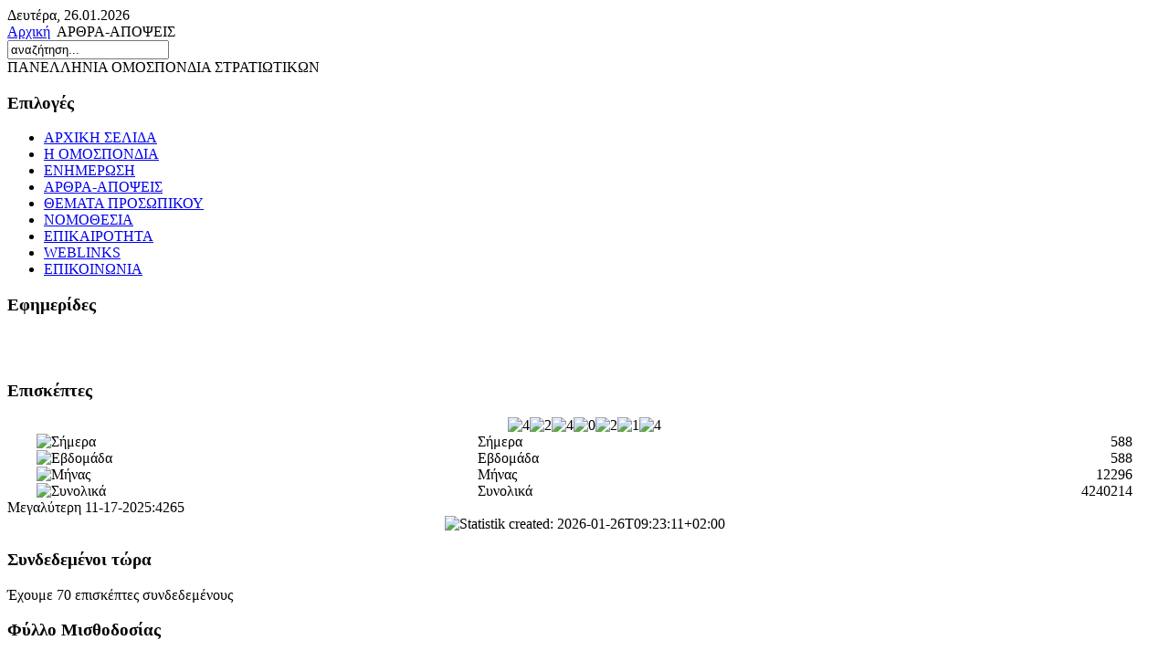

--- FILE ---
content_type: text/html; charset=utf-8
request_url: https://hellasmil.gr/index.php?option=com_content&view=category&layout=blog&id=36&Itemid=66&limitstart=14
body_size: 9255
content:
<!DOCTYPE html PUBLIC "-//W3C//DTD XHTML 1.0 Transitional//EN" "http://www.w3.org/TR/xhtml1/DTD/xhtml1-transitional.dtd">
<html xmlns="http://www.w3.org/1999/xhtml" xml:lang="el-gr" lang="el-gr" >

<head>

  <meta http-equiv="content-type" content="text/html; charset=utf-8" />
  <meta name="robots" content="index, follow" />
  <meta name="keywords" content="ΠΑΝΕΛΛΗΝΙΑ ΟΜΟΣΠΟΝΔΙΑ ΣΤΡΑΤΙΩΤΙΚΩΝ" />
  <meta name="description" content="Καλώς ήλθατε στην σελίδα της Πανελλήνιας Ομοσπονδίας Στρατιωτικών" />
  <meta name="generator" content="Joomla! 1.5 - Open Source Content Management" />
  <title>Αρθρα - Απόψεις</title>
  <link href="/index.php?option=com_content&amp;view=category&amp;layout=blog&amp;id=36&amp;Itemid=66&amp;format=feed&amp;type=rss" rel="alternate" type="application/rss+xml" title="RSS 2.0" />
  <link href="/index.php?option=com_content&amp;view=category&amp;layout=blog&amp;id=36&amp;Itemid=66&amp;format=feed&amp;type=atom" rel="alternate" type="application/atom+xml" title="Atom 1.0" />
  <link href="/favicon.ico" rel="shortcut icon" type="image/x-icon" />
  <link rel="stylesheet" href="/modules/mod_vvisit_counter/mvc.css" type="text/css" />
  <script type="text/javascript" src="/media/system/js/mootools.js"></script>
  <script type="text/javascript" src="/media/system/js/caption.js"></script>


<meta http-equiv="Content-Type" content="text/html; _ISO" />

<link href="/templates/sunshine/css/template.css" rel="stylesheet" type="text/css" />
<link href="/templates/sunshine/css/blue.css" rel="stylesheet" type="text/css" />

<link rel="shortcut icon" href="/images/favicon.ico" />


<!--[if lte IE 6]>
<style type="text/css">
#content {width: 99%;}
.user_bg {width: 99%;}
</style>
<![endif]-->

<!--
author: Fio
web: http://www.vonfio.de
copyright: Creative Commons Attribution-Share Alike 3.0 Unported License
-->
</head>

<body>
    <div id="left_border">
        <div id="right_border">
            <div id="bottom">
                <div id="bottom_right"> 
                    <div id="bottom_left">
                    	<div id="container">
                            <div id="header">
                                <div id="date">Δευτέρα, 26.01.2026</div>
                                <div id="pathway"><span class="breadcrumbs pathway">
<a href="https://hellasmil.gr/" class="pathway">Αρχική</a> <img src="/images/M_images/arrow.png" alt=""  /> ΑΡΘΡΑ-ΑΠΟΨΕΙΣ</span>
</div>
                                                                <div id="search_out">
                                	<div id="search">		<div class="moduletable">
					<form action="index.php" method="post">
	<div class="search">
		<input name="searchword" id="mod_search_searchword" maxlength="20" alt="Αναζήτηση" class="inputbox" type="text" size="20" value="αναζήτηση..."  onblur="if(this.value=='') this.value='αναζήτηση...';" onfocus="if(this.value=='αναζήτηση...') this.value='';" />	</div>
	<input type="hidden" name="task"   value="search" />
	<input type="hidden" name="option" value="com_search" />
	<input type="hidden" name="Itemid" value="66" />
</form>		</div>
	</div>
                                </div>
							                              </div>
                            <div id="banner_out">
                                <div id="banner_in">
									                                    <div class="sitetitle">ΠΑΝΕΛΛΗΝΙΑ ΟΜΟΣΠΟΝΔΙΑ ΣΤΡΑΤΙΩΤΙΚΩΝ</div>
                                </div>           
                            </div>
                            <div id="topmenu_out">
                                <div id="topmenu_left">
                                    <div id="topmenu_right">
                                    	<div id="topmenu"></div>    
                                    </div>
                                </div>
                            </div>
                            <div id="maincontent">
								                                	<div id="left_out">		<div class="module_menu">
			<div>
				<div>
					<div>
													<h3>Επιλογές</h3>
											<ul class="menu"><li class="item1"><a href="https://hellasmil.gr/"><span>ΑΡΧΙΚΗ ΣΕΛΙΔΑ</span></a></li><li class="parent item27"><a href="/index.php?option=com_content&amp;view=category&amp;id=34&amp;Itemid=27"><span>Η ΟΜΟΣΠΟΝΔΙΑ</span></a></li><li class="parent item2"><a href="/index.php?option=com_content&amp;view=section&amp;layout=blog&amp;id=4&amp;Itemid=2"><span>ΕΝΗΜΕΡΩΣΗ</span></a></li><li id="current" class="active item66"><a href="/index.php?option=com_content&amp;view=category&amp;layout=blog&amp;id=36&amp;Itemid=66"><span>ΑΡΘΡΑ-ΑΠΟΨΕΙΣ</span></a></li><li class="item64"><a href="/index.php?option=com_content&amp;view=category&amp;layout=blog&amp;id=38&amp;Itemid=64"><span>ΘΕΜΑΤΑ ΠΡΟΣΩΠΙΚΟΥ</span></a></li><li class="parent item65"><a href="/index.php?option=com_content&amp;view=category&amp;layout=blog&amp;id=37&amp;Itemid=65"><span>ΝΟΜΟΘΕΣΙΑ</span></a></li><li class="parent item77"><a href="/index.php?option=com_content&amp;view=section&amp;layout=blog&amp;id=9&amp;Itemid=77"><span>ΕΠΙΚΑΙΡΟΤΗΤΑ</span></a></li><li class="item41"><a href="/index.php?option=com_weblinks&amp;view=categories&amp;Itemid=41"><span>WEBLINKS</span></a></li><li class="item69"><a href="/index.php?option=com_contact&amp;view=contact&amp;id=1&amp;Itemid=69"><span>ΕΠΙΚΟΙΝΩΝΙΑ</span></a></li></ul>					</div>
				</div>
			</div>
		</div>
			<div class="module">
			<div>
				<div>
					<div>
													<h3>Εφημερίδες</h3>
											<p>&nbsp;</p>
<p style="text-align: center;"><a href="http://www.in.gr/protoselida/"><img src="/images/stories/news.jpg" alt="" width="151" height="151" border="0" /></a></p>					</div>
				</div>
			</div>
		</div>
			<div class="module">
			<div>
				<div>
					<div>
													<h3>Επισκέπτες</h3>
											<div class="mvc_main"><div style="text-align: center;" class="mvc_digitCounter"><img class="mvc_digitCounterImg" src="/modules/mod_vvisit_counter/images/blue/4.gif" alt="4" title="4"/><img class="mvc_digitCounterImg" src="/modules/mod_vvisit_counter/images/blue/2.gif" alt="2" title="2"/><img class="mvc_digitCounterImg" src="/modules/mod_vvisit_counter/images/blue/4.gif" alt="4" title="4"/><img class="mvc_digitCounterImg" src="/modules/mod_vvisit_counter/images/blue/0.gif" alt="0" title="0"/><img class="mvc_digitCounterImg" src="/modules/mod_vvisit_counter/images/blue/2.gif" alt="2" title="2"/><img class="mvc_digitCounterImg" src="/modules/mod_vvisit_counter/images/blue/1.gif" alt="1" title="1"/><img class="mvc_digitCounterImg" src="/modules/mod_vvisit_counter/images/blue/4.gif" alt="4" title="4"/></div><div style="text-align: center;" class="mvc_people"><table align="center" cellpadding="0" cellspacing="0" style="width: 95%;" class="mvc_peopleTable"><tbody><tr align="left" title="01-26-2026"><td><img class="mvc_peopleImg" src="/modules/mod_vvisit_counter/images/tbl/calendar/vtoday.gif" alt="Σήμερα" title="Σήμερα"/></td><td>Σήμερα</td><td align="right">588</td></tr><tr align="left" title="01-26-2026 - 02-01-2026"><td><img class="mvc_peopleImg" src="/modules/mod_vvisit_counter/images/tbl/calendar/vweek.gif" alt="Εβδομάδα" title="Εβδομάδα"/></td><td>Εβδομάδα</td><td align="right">588</td></tr><tr align="left" title="01-01-2026 - 01-31-2026"><td><img class="mvc_peopleImg" src="/modules/mod_vvisit_counter/images/tbl/calendar/vmonth.gif" alt="Μήνας" title="Μήνας"/></td><td>Μήνας</td><td align="right">12296</td></tr><tr align="left" title=""><td><img class="mvc_peopleImg" src="/modules/mod_vvisit_counter/images/tbl/calendar/vall.gif" alt="Συνολικά" title="Συνολικά"/></td><td>Συνολικά</td><td align="right">4240214</td></tr></tbody></table></div><div class="mvc_max_user_day"><span class="title">Μεγαλύτερη</span><span class="trenner"></span><span class="value"> 11-17-2025:4265</span></div><div style="text-align: center;" class="mvc_stat"><img class="mvc_statImg" alt="Statistik created: 2026-01-26T09:23:11+02:00" title="Statistik created: 2026-01-26T09:23:11+02:00" src="/tmp/imagemvc.png"/></div></div><!-- Mod_VVisit_Counter :  http://www.mmajunke.de/ -->					</div>
				</div>
			</div>
		</div>
	</div>
                                                                                                	<div id="right_out">		<div class="module">
			<div>
				<div>
					<div>
													<h3>Συνδεδεμένοι τώρα</h3>
											 Έχουμε&nbsp;70 επισκέπτες&nbsp;συνδεδεμένους					</div>
				</div>
			</div>
		</div>
			<div class="module">
			<div>
				<div>
					<div>
													<h3>Φύλλο Μισθοδοσίας</h3>
											<p><a href="https://bebeosis.army.gr/index.php?action=en_energeia">Ηλεκτρονική Πύλη Διαδικτυακών Υπηρεσιών του Γενικού Επιτελείου Στρατού για το εν ενεργεία προσωπικό</a></p>					</div>
				</div>
			</div>
		</div>
			<div class="module">
			<div>
				<div>
					<div>
													<h3>ΜΤΣ-ΕΚΟΕΜΣ</h3>
											<p><a href="https://bebeosis.army.gr/index.php?action=en_apostrateia">Ηλεκτρονική Πύλη Διαδικτυακών Υπηρεσιών του Γενικού Επιτελείου Στρατού</a></p>					</div>
				</div>
			</div>
		</div>
			<div class="module">
			<div>
				<div>
					<div>
													<h3>Μηνιαίο Σύνταξης</h3>
											<p><a href="https://apps.ika.gr/eAccess/login.xhtml">Είσοδος στην υπηρεσία.</a></p>					</div>
				</div>
			</div>
		</div>
			<div class="module">
			<div>
				<div>
					<div>
													<h3>Βεβαίωση ΜΤΣ</h3>
											<p><a href="https://www.idika.org.gr/FORB_TEADY/Default.aspx">ΦΟΡΟΛΟΓΙΚΕΣ ΒΕΒΑΙΩΣΕΙΣ ΣΥΝΤΑΞΙΟΥΧΩΝ</a></p>					</div>
				</div>
			</div>
		</div>
			<div class="module">
			<div>
				<div>
					<div>
													<h3>Φαρμακεία</h3>
											<p><a href="http://www.fsa.gr/duties.asp">Εφημερεύοντα Φαρμακεία</a></p>					</div>
				</div>
			</div>
		</div>
			<div class="module">
			<div>
				<div>
					<div>
													<h3>Εορτολόγιο</h3>
											<script language="javascript" src="https://www.actus.gr/export_code/eortologio_utf.php?fnt_clr=darkblue&tbl_wdth=170&tbl_brdrclr=darkgreen&tbl_brd=2&td_bgclr=white&tbl_cellpading=3&tbl_cellspacing=0&tbl_font=Verdana&tbl_font_size=11&tbl_title_font_size=12&tbl_title_bgcolor=gold&tbl_title_font_color=darkblue&morfi=1&what_day=1"></script>					</div>
				</div>
			</div>
		</div>
			<div class="module">
			<div>
				<div>
					<div>
													<h3>Καιρός</h3>
											<a href="https://www.accuweather.com/el/gr/athens/182536/weather-forecast/182536" class="aw-widget-legal">
</a><div id="awcc1527315177714" class="aw-widget-current"  data-locationkey="" data-unit="c" data-language="el" data-useip="true" data-uid="awcc1527315177714"></div><script type="text/javascript" src="https://oap.accuweather.com/launch.js"></script>					</div>
				</div>
			</div>
		</div>
	</div>
                                                                <div id="content_outmiddle">
									                                    <div id="content">
                                        <div id="content_border_right">
                                            <div id="content_border_left">
                                                <div id="content_bottom_right">
                                                	<div id="content_bottom_left"><div class="componentheading">
	Αρθρα - Απόψεις</div>
<table class="blog" cellpadding="0" cellspacing="0">
<tr>
	<td valign="top">
					<div>
		
<table class="contentpaneopen">
<tr>
		<td class="contentheading" width="100%">
					Το Αξιακό Καταπίστευμα του 1940			</td>
	
		<td align="right" width="100%" class="buttonheading">
	<a href="/index.php?view=article&amp;catid=36%3Aarthra-apopseis&amp;id=262%3A-1940&amp;format=pdf&amp;option=com_content&amp;Itemid=66" title="PDF" onclick="window.open(this.href,'win2','status=no,toolbar=no,scrollbars=yes,titlebar=no,menubar=no,resizable=yes,width=640,height=480,directories=no,location=no'); return false;" rel="nofollow"><img src="/images/M_images/pdf_button.png" alt="PDF"  /></a>	</td>
	
		<td align="right" width="100%" class="buttonheading">
	<a href="/index.php?view=article&amp;catid=36%3Aarthra-apopseis&amp;id=262%3A-1940&amp;tmpl=component&amp;print=1&amp;layout=default&amp;page=&amp;option=com_content&amp;Itemid=66" title="Εκτύπωση" onclick="window.open(this.href,'win2','status=no,toolbar=no,scrollbars=yes,titlebar=no,menubar=no,resizable=yes,width=640,height=480,directories=no,location=no'); return false;" rel="nofollow"><img src="/images/M_images/printButton.png" alt="Εκτύπωση"  /></a>	</td>
	
		<td align="right" width="100%" class="buttonheading">
	<a href="/index.php?option=com_mailto&amp;tmpl=component&amp;link=d878f1ba55670ba50fd7fb939909f92263613211" title="E-mail" onclick="window.open(this.href,'win2','width=400,height=350,menubar=yes,resizable=yes'); return false;"><img src="/images/M_images/emailButton.png" alt="E-mail"  /></a>	</td>
		   </tr>
</table>
<table class="contentpaneopen">


<tr>
	<td valign="top" colspan="2" class="createdate">
		Σάββατο, 03 Νοέμβριος 2012 02:10	</td>
</tr>


<tr>
<td valign="top" colspan="2">
<p><span style="font-size: 10pt;">Γράφει ο </span></p>
<p><span style="font-size: 10pt;">Αντγος εα Δημήτριος&nbsp; Μπάκας&nbsp;</span></p>
<p><span style="font-size: 10pt;">Επίτιμος Διοικητής ΣΔΑ</span></p>
<p>&nbsp;</p>
<p><i>&nbsp;<span style="font-size: 12pt;">"Ναι! δεν αξίζει ο κόσμος χωρίς την ομορφιά, </span></i></p>
<p><span style="font-size: 12pt;"><i>&nbsp;&nbsp;&nbsp; &nbsp;χωρίς την λεβεντιά και δίχως την αρετή.&nbsp; »(Κ. Παλαμάς)</i></span></p>
<p><span style="font-size: 12pt;"><i>&nbsp;</i></span></p>
<p><b></td>
</tr>

<tr>
	<td colspan="2"  class="modifydate">
		Τελευταία Ενημέρωση στις Σάββατο, 03 Νοέμβριος 2012 02:14	</td>
</tr>

<tr>
	<td  colspan="2">
		<a href="/index.php?option=com_content&amp;view=article&amp;id=262:-1940&amp;catid=36:arthra-apopseis&amp;Itemid=66" class="readon">
			Περισσότερα...</a>
	</td>
</tr>

</table>
<span class="article_separator">&nbsp;</span>
		</div>
		</td>
</tr>

<tr>
	<td valign="top">
		<table width="100%"  cellpadding="0" cellspacing="0">
		<tr>
							<td valign="top" width="100%" class="article_column">
					
<table class="contentpaneopen">
<tr>
		<td class="contentheading" width="100%">
					Απόψεις-παρέμβαση περί ΕΚΟΕΜΣ			</td>
	
		<td align="right" width="100%" class="buttonheading">
	<a href="/index.php?view=article&amp;catid=36%3Aarthra-apopseis&amp;id=223%3A2012-03-13-22-17-27&amp;format=pdf&amp;option=com_content&amp;Itemid=66" title="PDF" onclick="window.open(this.href,'win2','status=no,toolbar=no,scrollbars=yes,titlebar=no,menubar=no,resizable=yes,width=640,height=480,directories=no,location=no'); return false;" rel="nofollow"><img src="/images/M_images/pdf_button.png" alt="PDF"  /></a>	</td>
	
		<td align="right" width="100%" class="buttonheading">
	<a href="/index.php?view=article&amp;catid=36%3Aarthra-apopseis&amp;id=223%3A2012-03-13-22-17-27&amp;tmpl=component&amp;print=1&amp;layout=default&amp;page=&amp;option=com_content&amp;Itemid=66" title="Εκτύπωση" onclick="window.open(this.href,'win2','status=no,toolbar=no,scrollbars=yes,titlebar=no,menubar=no,resizable=yes,width=640,height=480,directories=no,location=no'); return false;" rel="nofollow"><img src="/images/M_images/printButton.png" alt="Εκτύπωση"  /></a>	</td>
	
		<td align="right" width="100%" class="buttonheading">
	<a href="/index.php?option=com_mailto&amp;tmpl=component&amp;link=e6a9790e17ff46f44f467a6047a02da61e339550" title="E-mail" onclick="window.open(this.href,'win2','width=400,height=350,menubar=yes,resizable=yes'); return false;"><img src="/images/M_images/emailButton.png" alt="E-mail"  /></a>	</td>
		   </tr>
</table>
<table class="contentpaneopen">


<tr>
	<td valign="top" colspan="2" class="createdate">
		Τετάρτη, 14 Μάρτιος 2012 00:17	</td>
</tr>


<tr>
<td valign="top" colspan="2">
<p><span style="font-size: 10pt;">Γράφει ο</span></p>
<p><span style="font-size: 10pt;">Αντγος εα Αθαν. Καρακώστας</span></p>
<p><span style="font-size: 10pt;">Μέλος&nbsp; ΔΕ/ΕΚΟΕΜΣ</span></p>
<p><span style="font-size: 10pt;">τ. Αντιπρόεδρος ΕΑΑΣ</span></p>
<p>&nbsp;<span style="font-size: 12pt;"> Για να δείτε την επιστολή <a href="/images/stories/ΕΠΙΣΤΟΛΗ%20ΑΓΕΕΘΑ-ΑΓΕΣ-ΕΑΑΣ%20ΓΙΑ%20ΕΚΟΕΜΣ%203-12.pdf"><strong>πατήστε εδώ</strong></a>.&nbsp;&nbsp;&nbsp;&nbsp;&nbsp;&nbsp; Για να δείτε την παρέμβαση <a href="/images/stories/ΠΑΡΕΜΒΑΣΗ%20Η%20ΑΛΗΘΕΙΑ%20ΓΙΑ%20ΕΚΟΕΜΣ%203-12.pdf"><strong>πατήστε εδώ</strong></a>.</span></p></td>
</tr>

<tr>
	<td colspan="2"  class="modifydate">
		Τελευταία Ενημέρωση στις Τετάρτη, 14 Μάρτιος 2012 00:23	</td>
</tr>


</table>
<span class="article_separator">&nbsp;</span>

<table class="contentpaneopen">
<tr>
		<td class="contentheading" width="100%">
					Αλήθειες με απλά μαθηματικά			</td>
	
		<td align="right" width="100%" class="buttonheading">
	<a href="/index.php?view=article&amp;catid=36%3Aarthra-apopseis&amp;id=213%3A2012-02-06-15-26-11&amp;format=pdf&amp;option=com_content&amp;Itemid=66" title="PDF" onclick="window.open(this.href,'win2','status=no,toolbar=no,scrollbars=yes,titlebar=no,menubar=no,resizable=yes,width=640,height=480,directories=no,location=no'); return false;" rel="nofollow"><img src="/images/M_images/pdf_button.png" alt="PDF"  /></a>	</td>
	
		<td align="right" width="100%" class="buttonheading">
	<a href="/index.php?view=article&amp;catid=36%3Aarthra-apopseis&amp;id=213%3A2012-02-06-15-26-11&amp;tmpl=component&amp;print=1&amp;layout=default&amp;page=&amp;option=com_content&amp;Itemid=66" title="Εκτύπωση" onclick="window.open(this.href,'win2','status=no,toolbar=no,scrollbars=yes,titlebar=no,menubar=no,resizable=yes,width=640,height=480,directories=no,location=no'); return false;" rel="nofollow"><img src="/images/M_images/printButton.png" alt="Εκτύπωση"  /></a>	</td>
	
		<td align="right" width="100%" class="buttonheading">
	<a href="/index.php?option=com_mailto&amp;tmpl=component&amp;link=847fd3a76330733e92f3ca669c171510930cfdc3" title="E-mail" onclick="window.open(this.href,'win2','width=400,height=350,menubar=yes,resizable=yes'); return false;"><img src="/images/M_images/emailButton.png" alt="E-mail"  /></a>	</td>
		   </tr>
</table>
<table class="contentpaneopen">


<tr>
	<td valign="top" colspan="2" class="createdate">
		Δευτέρα, 06 Φεβρουάριος 2012 17:26	</td>
</tr>


<tr>
<td valign="top" colspan="2">
<p class="MsoNormal"><span style="font-size: 12pt;">Αγαπητοί συνάδελφοι</span></p>
<p class="MsoNormal"><span style="font-size: 12pt;">Είναι καιρός που κυκλοφορούν στο διαδίκτυο διάφορα κείμενα καθηγητών, οικονομολόγων, δημοσιογράφων, φορέων κλπ, για το πώς φθάσαμε στη σημερινή οικονομική κατάσταση της χώρας μας, καθώς και τα αίτια που </span></p>
<p class="MsoNormal"> </p>
<p><span style="font-size: 12pt;">την οδήγησαν εδώ. Δεν έχω τις γνώσεις για να κάνω οικονομικές αναλύσεις υψηλού τεχνοκρατικού επιπέδου, αλλά από μια διαφορετική πλευρά, θα παραθέσω μερικά στοιχεία για σύγκριση και τα συμπεράσματα είναι δικά σας.</span></p>
<p class="MsoNormal"> </p>
<table border="0" cellspacing="0" cellpadding="0">
<tbody>
<tr>
<td valign="top" width="36">
<p class="MsoNormal"><span style="font-size: 12pt;"><strong>α/α</strong></span></p>
</td>
<td valign="top" width="164">
<p class="MsoNormal"><span style="font-size: 12pt;"><strong>Συγκριτικά Στοιχεία</strong></span></p>
</td>
<td valign="top" width="132">
<p class="MsoNormal"><span style="font-size: 12pt;"><strong>Ελλάδα</strong></span></p>
</td>
<td valign="top" width="120">
<p class="MsoNormal"><span style="font-size: 12pt;"><strong>Τουρκία</strong></span></p>
</td>
<td valign="top" width="96">
<p class="MsoNormal"><span style="font-size: 12pt;"><strong>Αναλογία</strong></span></p>
</td>
<td valign="top" width="21"><span style="font-size: 12pt;"> </span></td>
</tr>
<tr>
<td valign="top" width="36">
<p class="MsoNormal"><span style="font-size: 12pt;">1</span></p>
</td>
<td valign="top" width="164">
<p class="MsoNormal"><span style="font-size: 12pt;">Πληθυσμός</span></p>
</td>
<td valign="top" width="132">
<p class="MsoNormal"><span style="font-size: 12pt;">10.787.690</span></p>
</td>
<td valign="top" width="120">
<p class="MsoNormal"><span style="font-size: 12pt;">74.724.269</span></p>
</td>
<td valign="top" width="96">
<p class="MsoNormal"><span style="font-size: 12pt;">1 <strong>:</strong> 6,9</span></p>
</td>
<td valign="top" width="21"><span style="font-size: 12pt;"> </span></td>
</tr>
<tr>
<td valign="top" width="36">
<p class="MsoNormal"><span style="font-size: 12pt;">2</span></p>
</td>
<td valign="top" width="164">
<p class="MsoNormal"><span style="font-size: 12pt;">Έκταση</span></p>
</td>
<td valign="top" width="132">
<p class="MsoNormal"><span style="font-size: 12pt;">131.957 τετ.χλ</span></p>
</td>
<td valign="top" width="120">
<p class="MsoNormal"><span style="font-size: 12pt;">783.562 τετ.χλ</span></p>
</td>
<td valign="top" width="96">
<p class="MsoNormal"><span style="font-size: 12pt;">1 <strong>:</strong> 5,9</span></p>
</td>
<td valign="top" width="21"><span style="font-size: 12pt;"> </span></td>
</tr>
<tr>
<td valign="top" width="36">
<p class="MsoNormal"><span style="font-size: 12pt;">3</span></p>
</td>
<td valign="top" width="164">
<p class="MsoNormal"><span style="font-size: 12pt;">Οικονομία</span></p>
</td>
<td valign="top" width="132">
<p class="MsoNormal"><span style="font-size: 12pt;">Απροσδιόριστη</span></p>
</td>
<td valign="top" width="120">
<p class="MsoNormal"><span style="font-size: 12pt;">16<sup>η</sup> θέση</span></p>
</td>
<td valign="top" width="96"><span style="font-size: 12pt;"> </span></td>
<td valign="top" width="21"><span style="font-size: 12pt;"> </span></td>
</tr>
<tr>
<td valign="top" width="36">
<p class="MsoNormal"><span style="font-size: 12pt;">4</span></p>
</td>
<td valign="top" width="164">
<p class="MsoNormal"><span style="font-size: 12pt;">Αριθμός Βουλευτών</span></p>
</td>
<td valign="top" width="132">
<p class="MsoNormal"><span style="font-size: 12pt;">300</span></p>
</td>
<td valign="top" width="120">
<p class="MsoNormal"><span style="font-size: 12pt;">550</span></p>
</td>
<td valign="top" width="96">
<p class="MsoNormal"><span style="font-size: 12pt;">1 <strong>:</strong> 1,8</span></p>
</td>
<td valign="top" width="21"><span style="font-size: 12pt;"> </span></td>
</tr>
<tr>
<td valign="top" width="36">
<p class="MsoNormal"><span style="font-size: 12pt;">5</span></p>
</td>
<td valign="top" width="164">
<p class="MsoNormal"><span style="font-size: 12pt;">Αποδοχές Προέδρου Δημοκρατίας ετήσιες</span></p>
</td>
<td valign="top" width="132">
<p class="MsoNormal"><span style="font-size: 12pt;">360.000 ευρώ</span></p>
</td>
<td valign="top" width="120">
<p class="MsoNormal"><span style="font-size: 12pt;">174.025 ευρώ</span></p>
</td>
<td valign="top" width="96">
<p class="MsoNormal"><span style="font-size: 12pt;">2 <strong>:</strong> 1</span></p>
</td>
<td valign="top" width="21"><span style="font-size: 12pt;"> </span></td>
</tr>
<tr>
<td valign="top" width="36">
<p class="MsoNormal"><span style="font-size: 12pt;">6</span></p>
</td>
<td valign="top" width="164">
<p class="MsoNormal"><span style="font-size: 12pt;">Αποδοχές Πρωθυπουργού ετήσιες</span></p>
</td>
<td valign="top" width="132">
<p class="MsoNormal"><span style="font-size: 12pt;">113.000 ευρώ</span></p>
</td>
<td valign="top" width="120">
<p class="MsoNormal"><span style="font-size: 12pt;">62.337 ευρώ</span></p>
</td>
<td valign="top" width="96">
<p class="MsoNormal"><span style="font-size: 12pt;">1,8 <strong>:</strong> 1</span></p>
</td>
<td valign="top" width="21"><span style="font-size: 12pt;"> </span></td>
</tr>
<tr>
<td valign="top" width="36">
<p class="MsoNormal"><span style="font-size: 12pt;">7</span></p>
</td>
<td valign="top" width="164">
<p class="MsoNormal"><span style="font-size: 12pt;">Αποδοχές Υπουργών ετήσιες</span></p>
</td>
<td valign="top" width="132">
<p class="MsoNormal"><span style="font-size: 12pt;">100.000</span></p>
</td>
<td valign="top" width="120">
<p class="MsoNormal"><span style="font-size: 12pt;">57.500 ευρώ</span></p>
</td>
<td valign="top" width="96">
<p class="MsoNormal"><span style="font-size: 12pt;">1,7 <strong>:</strong> 1</span></p>
</td>
<td valign="top" width="21"><span style="font-size: 12pt;"> </span></td>
</tr>
<tr>
<td valign="top" width="36">
<p class="MsoNormal"><span style="font-size: 12pt;">8</span></p>
</td>
<td valign="top" width="164">
<p class="MsoNormal"><span style="font-size: 12pt;">Αποδοχές Λοχαγού μηνιαίες</span></p>
</td>
<td valign="top" width="132">
<p class="MsoNormal"><span style="font-size: 12pt;">1.115 ευρώ</span></p>
</td>
<td valign="top" width="120">
<p class="MsoNormal"><span style="font-size: 12pt;">1.298 ευρώ</span></p>
</td>
<td valign="top" width="96">
<p class="MsoNormal"><span style="font-size: 12pt;">1 <strong>: </strong>1,16</span></p>
</td>
<td valign="top" width="21"><span style="font-size: 12pt;"> </span></td>
</tr>
<tr>
<td valign="top" width="36"><span style="font-size: 12pt;"> </span></td>
<td valign="top" width="164"><span style="font-size: 12pt;"> </span></td>
<td valign="top" width="132"><span style="font-size: 12pt;"> </span></td>
<td valign="top" width="120"><span style="font-size: 12pt;"> </span></td>
<td valign="top" width="96"><span style="font-size: 12pt;"> </span></td>
<td valign="top" width="21"><span style="font-size: 12pt;"> </span></td>
</tr>
</tbody>
</table>
<p class="MsoNormal"> </p>
<p class="MsoNormal"><span style="font-size: 12pt;">Μελετώντας τα παραπάνω στοιχεία βλέπουμε:</span></p>
<p class="MsoNormal"> </p>
<ul>
<li class="MsoNormal"><span style="font-size: 12pt;">Η Τουρκία είναι σχεδόν 7πλάσια της Ελλάδος σε πληθυσμό και εξαπλάσια σε έκταση.</span></li>
<li class="MsoNormal"><span style="font-size: 12pt;">Κατέχει την 16<sup>η</sup>θέση αναπτυσσόμενης οικονομίας στον κόσμο.</span></li>
<li class="MsoNormal"><span style="font-size: 12pt;">Οι αποδοχές του Προέδρου της Δημοκρατίας της Ελλάδος είναι διπλάσιες του Τούρκου ομολόγου του.</span></li>
<li class="MsoNormal"><span style="font-size: 12pt;">Οι αποδοχές του Έλληνα πρωθυπουργού σχεδόν διπλάσιες του Τούρκου ομολόγου του, καθώς και των Υπουργών.</span></li>
<li class="MsoNormal"><span style="font-size: 12pt;">Αν το πούμε διαφορετικά, μπορούμε να πούμε ότι ο Τούρκος πρωθυπουργός λαμβάνει περίπου το ήμισυ των αποδοχών ενός Έλληνα Υπουργού…!!!</span></li>
</ul>
<p><span style="font-size: 12pt;"> </span></p>
<p class="MsoNormal"><span style="font-size: 12pt;">Πέραν των παραπάνω που είναι ενδεικτικά, υπάρχουν και τα εξής:</span></p>
<ul>
<li class="MsoNormal"><span style="font-size: 12pt;">Οι τέως πρόεδροι της Ελληνικής Δημοκρατίας λαμβάνουν ισόβια μηνιαία αποζημίωση, που σε ετήσια βάση, ανέρχεται στο ποσό των 132.000 ευρώ.</span></li>
<li class="MsoNormal"><span style="font-size: 12pt;">Ο Γενικός Δντής της Βουλής των Ελλήνων με 28,5 έτη υπηρεσίας, λαμβάνει σύνταξη 5169 ευρώ, όταν του προέδρου του Αρείου Πάγου, του Συμβουλίου Επικρατείας και του Ελεγκτικού Συνεδρίου με 28,5 έτη είναι 4785 ευρώ και με 35 έτη 5906 ευρώ.</span></li>
<li class="MsoNormal"><span style="font-size: 12pt;">Οι υπάλληλοι της Βουλής κατά την αποχώρησή τους, λαμβάνουν εφάπαξ 250.000 ευρώ.</span></li>
<li class="MsoNormal"><span style="font-size: 12pt;">Ο Α/ΓΕΕΘΑ με 35 έτη υπηρεσία λαμβάνει σύνταξη 3619 ευρώ.</span></li>
<li class="MsoNormal"><span style="font-size: 12pt;">Κάποιοι εκλεκτοί υπάλληλοι της Βουλής, Εφοριών, Τελωνείων και λοιπών «ευγενών» υπηρεσιών, έπαιρναν και συνεχίζουν να παίρνουν αποδοχές και συντάξεις διπλάσιες και τριπλάσιες, από τους λοιπούς κοινούς θνητούς…!!!</span></li>
</ul>
<p><span style="font-size: 12pt;"> </span></p>
<p class="MsoNormal"><span style="font-size: 12pt;">Και μετά λέμε ότι μας φταίει η τρόικα…</span></p>
<p class="MsoNormal"><span style="font-size: 12pt;">Γιατί όμως η τρόικα δεν πιέζει προς αυτή την κατεύθυνση, δηλαδή για τη μείωση του αριθμού των βουλευτών, τη μείωση των αποδοχών τους και την πλήρη εξίσωση των υπαλλήλων , ανάλογα με την κατηγορία εκπαιδεύσεως τους, ανεξαρτήτως υπηρεσίας που εργάζονται?</span></p>
<p class="MsoNormal"><span style="font-size: 12pt;">Σε ποιο άλλο κράτος του σύγχρονου κόσμου, οι βουλευτές παίρνουν διπλές συντάξεις? (μήπως έχουμε παγκόσμια πρωτοτυπία?)</span></p>
<p class="MsoNormal"><span style="font-size: 12pt;">Όλα αυτά είναι τυχαία ?</span></p>
<p class="MsoNormal"><span style="font-size: 12pt;">Σεβαστοί Στρατηγοί, αγαπητοί συνάδελφοι</span></p>
<p class="MsoNormal"><span style="font-size: 12pt;">Οι περισσότεροι από εμάς περάσαμε χρόνια στο χαράκωμα, στο αμπρί, στη σκηνή, στον παγωμένο χειμώνα, στη φοβερή ζέστη, στα βουνά και στα λαγκάδια, για 30 ή 35 ή και 40 χρόνια, αγωνιώντας κάθε μέρα ο καθένας από το μετερίζι του, για την εκτέλεση του καθήκοντος υπέρ της πατρίδος. Οι παλαιότεροι πολέμησαν στα βουνά της Αλβανίας, στο Γράμμο και το Βίτσι, βλέποντας το χάρο στα μάτια τους πρωί και βράδυ, χειμώνα – καλοκαίρι και πολλοί από τους νεότερους πολέμησαν στην Κύπρο ή έπεσαν κατά την εκτέλεση του καθήκοντος υπέρ πατρίδος, σε διάφορα επεισόδια.</span></p>
<p class="MsoNormal"><span style="font-size: 12pt;">Για όλες τις παραπάνω προσφερθείσες υπηρεσίες, η πατρίδα μας δικαίωσε με τις παχυλές συντάξεις μας, ήτοι:</span></p>
<p class="MsoNormal"><span style="font-size: 12pt;"><strong><em>Η σύνταξη του Στρατηγού, σύνταξη κλητήρα του Δημοσίου και των υπολοίπων οι συντάξεις τείνουν να γίνουν συνταξιούχων του ΟΓΑ.</em></strong></span></p>
<p class="MsoNormal"><span style="font-size: 12pt;"> </span></p>
<p class="MsoNormal"><span style="font-size: 12pt;"><em>Με τιμή προς όλους</em></span></p>
<p class="MsoNormal"><span style="font-size: 12pt;">Χαρ. Καραγκιοζούδης</span></p>
<p class="MsoNormal"> </p></td>
</tr>

<tr>
	<td colspan="2"  class="modifydate">
		Τελευταία Ενημέρωση στις Δευτέρα, 06 Φεβρουάριος 2012 17:54	</td>
</tr>


</table>
<span class="article_separator">&nbsp;</span>

<table class="contentpaneopen">
<tr>
		<td class="contentheading" width="100%">
					Τα σημαντικότερα σημεία της Απόφασης του Δικαστηρίου της Χάγης			</td>
	
		<td align="right" width="100%" class="buttonheading">
	<a href="/index.php?view=article&amp;catid=36%3Aarthra-apopseis&amp;id=202%3A2011-12-05-17-01-10&amp;format=pdf&amp;option=com_content&amp;Itemid=66" title="PDF" onclick="window.open(this.href,'win2','status=no,toolbar=no,scrollbars=yes,titlebar=no,menubar=no,resizable=yes,width=640,height=480,directories=no,location=no'); return false;" rel="nofollow"><img src="/images/M_images/pdf_button.png" alt="PDF"  /></a>	</td>
	
		<td align="right" width="100%" class="buttonheading">
	<a href="/index.php?view=article&amp;catid=36%3Aarthra-apopseis&amp;id=202%3A2011-12-05-17-01-10&amp;tmpl=component&amp;print=1&amp;layout=default&amp;page=&amp;option=com_content&amp;Itemid=66" title="Εκτύπωση" onclick="window.open(this.href,'win2','status=no,toolbar=no,scrollbars=yes,titlebar=no,menubar=no,resizable=yes,width=640,height=480,directories=no,location=no'); return false;" rel="nofollow"><img src="/images/M_images/printButton.png" alt="Εκτύπωση"  /></a>	</td>
	
		<td align="right" width="100%" class="buttonheading">
	<a href="/index.php?option=com_mailto&amp;tmpl=component&amp;link=aa44d4623243eca247d0dbf8121107ba496b194c" title="E-mail" onclick="window.open(this.href,'win2','width=400,height=350,menubar=yes,resizable=yes'); return false;"><img src="/images/M_images/emailButton.png" alt="E-mail"  /></a>	</td>
		   </tr>
</table>
<table class="contentpaneopen">


<tr>
	<td valign="top" colspan="2" class="createdate">
		Δευτέρα, 05 Δεκέμβριος 2011 19:01	</td>
</tr>


<tr>
<td valign="top" colspan="2">
<p>&nbsp;</p>
<p class="MsoNormal"><span style="font-size: 10pt;">Γράφει ο</span></p>
<p>&nbsp;<span style="font-size: 10pt;"><strong>Ηλίας Κουσκουβέλης</strong></span></p>
<p>&nbsp;<span style="font-size: 10pt;">Καθηγητής Διεθνών Σχέσεων- Δικηγόρος<strong></strong></span></p>
<p>&nbsp;&nbsp;</p>
<p><span style="font-size: 12pt;">Ανακοινώθηκε η απόφαση του Δικαστηρίου της Χάγης.&nbsp;Το Διεθνές Δικαστήριο, αφού<strong>&nbsp;απέρριψε την ένσταση αναρμοδιότητας που είχε υποβάλει η Ελλάδα,</strong>&nbsp;έκρινε ότι η χώρα μας παραβίασε το άρθρο 11.1 της </span></p>
</td>
</tr>

<tr>
	<td colspan="2"  class="modifydate">
		Τελευταία Ενημέρωση στις Πέμπτη, 08 Μάρτιος 2012 13:18	</td>
</tr>

<tr>
	<td  colspan="2">
		<a href="/index.php?option=com_content&amp;view=article&amp;id=202:2011-12-05-17-01-10&amp;catid=36:arthra-apopseis&amp;Itemid=66" class="readon">
			Περισσότερα...</a>
	</td>
</tr>

</table>
<span class="article_separator">&nbsp;</span>

<table class="contentpaneopen">
<tr>
		<td class="contentheading" width="100%">
					Πρόταση να πάνε απόστρατοι στη Βουλή, έκαναν ΝΔ και ΛΑΟΣ. Αντιδρά ο ΣΥΡΙΖΑ			</td>
	
		<td align="right" width="100%" class="buttonheading">
	<a href="/index.php?view=article&amp;catid=36%3Aarthra-apopseis&amp;id=178%3A2011-10-11-17-23-12&amp;format=pdf&amp;option=com_content&amp;Itemid=66" title="PDF" onclick="window.open(this.href,'win2','status=no,toolbar=no,scrollbars=yes,titlebar=no,menubar=no,resizable=yes,width=640,height=480,directories=no,location=no'); return false;" rel="nofollow"><img src="/images/M_images/pdf_button.png" alt="PDF"  /></a>	</td>
	
		<td align="right" width="100%" class="buttonheading">
	<a href="/index.php?view=article&amp;catid=36%3Aarthra-apopseis&amp;id=178%3A2011-10-11-17-23-12&amp;tmpl=component&amp;print=1&amp;layout=default&amp;page=&amp;option=com_content&amp;Itemid=66" title="Εκτύπωση" onclick="window.open(this.href,'win2','status=no,toolbar=no,scrollbars=yes,titlebar=no,menubar=no,resizable=yes,width=640,height=480,directories=no,location=no'); return false;" rel="nofollow"><img src="/images/M_images/printButton.png" alt="Εκτύπωση"  /></a>	</td>
	
		<td align="right" width="100%" class="buttonheading">
	<a href="/index.php?option=com_mailto&amp;tmpl=component&amp;link=234ba8b594cf83023ddbac025676530aa7870aad" title="E-mail" onclick="window.open(this.href,'win2','width=400,height=350,menubar=yes,resizable=yes'); return false;"><img src="/images/M_images/emailButton.png" alt="E-mail"  /></a>	</td>
		   </tr>
</table>
<table class="contentpaneopen">


<tr>
	<td valign="top" colspan="2" class="createdate">
		Τρίτη, 11 Οκτώβριος 2011 19:23	</td>
</tr>


<tr>
<td valign="top" colspan="2">
<p class="MsoNormal"><span style="font-size: 12pt;">Ν.Δ και ΛΑΟΣ πρότειναν να κληθεί η Ένωση Αποστράτων στη Βουλή προκειμένου οι εν αποστρατεία αξιωματικοί </span></p>
</td>
</tr>

<tr>
	<td colspan="2"  class="modifydate">
		Τελευταία Ενημέρωση στις Δευτέρα, 17 Οκτώβριος 2011 17:50	</td>
</tr>

<tr>
	<td  colspan="2">
		<a href="/index.php?option=com_content&amp;view=article&amp;id=178:2011-10-11-17-23-12&amp;catid=36:arthra-apopseis&amp;Itemid=66" class="readon">
			Περισσότερα...</a>
	</td>
</tr>

</table>
<span class="article_separator">&nbsp;</span>

<table class="contentpaneopen">
<tr>
		<td class="contentheading" width="100%">
					Περί Συνδικαλισμού στο Χώρο των Ενόπλων Δυνάμεων			</td>
	
		<td align="right" width="100%" class="buttonheading">
	<a href="/index.php?view=article&amp;catid=36%3Aarthra-apopseis&amp;id=177%3A2011-10-10-20-48-51&amp;format=pdf&amp;option=com_content&amp;Itemid=66" title="PDF" onclick="window.open(this.href,'win2','status=no,toolbar=no,scrollbars=yes,titlebar=no,menubar=no,resizable=yes,width=640,height=480,directories=no,location=no'); return false;" rel="nofollow"><img src="/images/M_images/pdf_button.png" alt="PDF"  /></a>	</td>
	
		<td align="right" width="100%" class="buttonheading">
	<a href="/index.php?view=article&amp;catid=36%3Aarthra-apopseis&amp;id=177%3A2011-10-10-20-48-51&amp;tmpl=component&amp;print=1&amp;layout=default&amp;page=&amp;option=com_content&amp;Itemid=66" title="Εκτύπωση" onclick="window.open(this.href,'win2','status=no,toolbar=no,scrollbars=yes,titlebar=no,menubar=no,resizable=yes,width=640,height=480,directories=no,location=no'); return false;" rel="nofollow"><img src="/images/M_images/printButton.png" alt="Εκτύπωση"  /></a>	</td>
	
		<td align="right" width="100%" class="buttonheading">
	<a href="/index.php?option=com_mailto&amp;tmpl=component&amp;link=04dd40e4c8a0b37807cb2a21280b428af6ce7494" title="E-mail" onclick="window.open(this.href,'win2','width=400,height=350,menubar=yes,resizable=yes'); return false;"><img src="/images/M_images/emailButton.png" alt="E-mail"  /></a>	</td>
		   </tr>
</table>
<table class="contentpaneopen">


<tr>
	<td valign="top" colspan="2" class="createdate">
		Δευτέρα, 10 Οκτώβριος 2011 22:48	</td>
</tr>


<tr>
<td valign="top" colspan="2">
<p><span style="font-size: 10pt;"><span style="font-family: arial,helvetica,sans-serif;">Γράφει ο</span> </span></p>
<p class="MsoNormal" align="left"><span style="font-size: 10pt;"><strong><span style="font-family: arial,helvetica,sans-serif;">Δημήτριος Δημητρούλης</span></strong></span></p>
<p class="MsoNormal" align="left"><span style="font-family: arial,helvetica,sans-serif; font-size: 10pt;">Αντιστράτηγος ε.α.</span></p>
<p class="MsoNormal" align="left"> </p>
<p>       <span style="font-size: 12pt;">   Τι είναι συνδικαλισμός;   Είναι ο αγώνας των εργαζομένων για την υπεράσπιση των δικαιωμάτων τους!   </span></p>
</td>
</tr>

<tr>
	<td colspan="2"  class="modifydate">
		Τελευταία Ενημέρωση στις Δευτέρα, 10 Οκτώβριος 2011 22:55	</td>
</tr>

<tr>
	<td  colspan="2">
		<a href="/index.php?option=com_content&amp;view=article&amp;id=177:2011-10-10-20-48-51&amp;catid=36:arthra-apopseis&amp;Itemid=66" class="readon">
			Περισσότερα...</a>
	</td>
</tr>

</table>
<span class="article_separator">&nbsp;</span>

<table class="contentpaneopen">
<tr>
		<td class="contentheading" width="100%">
					Γιατί ξεσηκώθηκαν οι απόστρατοι !!!			</td>
	
		<td align="right" width="100%" class="buttonheading">
	<a href="/index.php?view=article&amp;catid=36%3Aarthra-apopseis&amp;id=176%3A2011-10-09-10-47-14&amp;format=pdf&amp;option=com_content&amp;Itemid=66" title="PDF" onclick="window.open(this.href,'win2','status=no,toolbar=no,scrollbars=yes,titlebar=no,menubar=no,resizable=yes,width=640,height=480,directories=no,location=no'); return false;" rel="nofollow"><img src="/images/M_images/pdf_button.png" alt="PDF"  /></a>	</td>
	
		<td align="right" width="100%" class="buttonheading">
	<a href="/index.php?view=article&amp;catid=36%3Aarthra-apopseis&amp;id=176%3A2011-10-09-10-47-14&amp;tmpl=component&amp;print=1&amp;layout=default&amp;page=&amp;option=com_content&amp;Itemid=66" title="Εκτύπωση" onclick="window.open(this.href,'win2','status=no,toolbar=no,scrollbars=yes,titlebar=no,menubar=no,resizable=yes,width=640,height=480,directories=no,location=no'); return false;" rel="nofollow"><img src="/images/M_images/printButton.png" alt="Εκτύπωση"  /></a>	</td>
	
		<td align="right" width="100%" class="buttonheading">
	<a href="/index.php?option=com_mailto&amp;tmpl=component&amp;link=4420fd2d81962ed47b3be9c593fd75f25f461453" title="E-mail" onclick="window.open(this.href,'win2','width=400,height=350,menubar=yes,resizable=yes'); return false;"><img src="/images/M_images/emailButton.png" alt="E-mail"  /></a>	</td>
		   </tr>
</table>
<table class="contentpaneopen">


<tr>
	<td valign="top" colspan="2" class="createdate">
		Κυριακή, 09 Οκτώβριος 2011 12:47	</td>
</tr>


<tr>
<td valign="top" colspan="2">
<p><strong><span style="font-size: 12pt;"><a href="/images/stories/_copy.jpg">Εφημερίδα  "ΠΡΩΤΟ  ΘΕΜΑ"</a></span></strong></p></td>
</tr>

<tr>
	<td colspan="2"  class="modifydate">
		Τελευταία Ενημέρωση στις Κυριακή, 09 Οκτώβριος 2011 12:48	</td>
</tr>


</table>
<span class="article_separator">&nbsp;</span>
				</td>
		 
		</tr>
		</table>
	</td>
</tr>
<tr>
	<td valign="top">
		<div class="blog_more">
			<div>
	<strong>Περισσότερα Άρθρα...</strong>
</div>
<ul>
	<li>
			<a class="blogsection" href="/index.php?option=com_content&amp;view=article&amp;id=175:-200-&amp;catid=36:arthra-apopseis&amp;Itemid=66">
			Διώχνουν  200  ανακληθέντες</a>
	</li>
	<li>
			<a class="blogsection" href="/index.php?option=com_content&amp;view=article&amp;id=174:2011-10-09-10-15-08&amp;catid=36:arthra-apopseis&amp;Itemid=66">
			Απόστρατοι και εν ενεργεία</a>
	</li>
	<li>
			<a class="blogsection" href="/index.php?option=com_content&amp;view=article&amp;id=167:2011-10-01-08-21-53&amp;catid=36:arthra-apopseis&amp;Itemid=66">
			Η Τουρκία έχει ήδη καταγράψει αποτυχίες</a>
	</li>
	<li>
			<a class="blogsection" href="/index.php?option=com_content&amp;view=article&amp;id=166:---qq-----&amp;catid=36:arthra-apopseis&amp;Itemid=66">
			Γιατί  θέλει ...να &quot;πατάξει&quot; τους αποστράτους ο κ. Μπεγλίτης;</a>
	</li>
	<li>
			<a class="blogsection" href="/index.php?option=com_content&amp;view=article&amp;id=154:2011-09-15-22-13-44&amp;catid=36:arthra-apopseis&amp;Itemid=66">
			Νέα μείωση στο μέρισμα του ΜΤΣ. Σειρά και το ΕΚΟΕΜΣ</a>
	</li>
	<li>
			<a class="blogsection" href="/index.php?option=com_content&amp;view=article&amp;id=152:2011-09-03-21-10-23&amp;catid=36:arthra-apopseis&amp;Itemid=66">
			Απαιτείται υπευθυνότητα,  σοβαρότητα,  θέληση  και  αποφασιστικότητα</a>
	</li>
</ul>
		</div>
	</td>
</tr>
<tr>
	<td valign="top" align="center">
		&lt;&lt; <a title="Έναρξη" href="/index.php?option=com_content&amp;view=category&amp;layout=blog&amp;id=36&amp;Itemid=66" class="pagenav">Έναρξη</a> &lt; <a title="Προηγούμενο" href="/index.php?option=com_content&amp;view=category&amp;layout=blog&amp;id=36&amp;Itemid=66&amp;limitstart=7" class="pagenav">Προηγούμενο</a> <a title="1" href="/index.php?option=com_content&amp;view=category&amp;layout=blog&amp;id=36&amp;Itemid=66" class="pagenav">1</a> <a title="2" href="/index.php?option=com_content&amp;view=category&amp;layout=blog&amp;id=36&amp;Itemid=66&amp;limitstart=7" class="pagenav">2</a> <span class="pagenav">3</span> <a title="4" href="/index.php?option=com_content&amp;view=category&amp;layout=blog&amp;id=36&amp;Itemid=66&amp;limitstart=21" class="pagenav">4</a> <a title="5" href="/index.php?option=com_content&amp;view=category&amp;layout=blog&amp;id=36&amp;Itemid=66&amp;limitstart=28" class="pagenav">5</a> <a title="6" href="/index.php?option=com_content&amp;view=category&amp;layout=blog&amp;id=36&amp;Itemid=66&amp;limitstart=35" class="pagenav">6</a> <a title="Επόμενο" href="/index.php?option=com_content&amp;view=category&amp;layout=blog&amp;id=36&amp;Itemid=66&amp;limitstart=21" class="pagenav">Επόμενο</a> &gt; <a title="Τέλος" href="/index.php?option=com_content&amp;view=category&amp;layout=blog&amp;id=36&amp;Itemid=66&amp;limitstart=35" class="pagenav">Τέλος</a> &gt;&gt;		<br /><br />
	</td>
</tr>
<tr>
	<td valign="top" align="center">
		Σελίδα 3 από 6	</td>
</tr>
</table>
</div>
                                                </div>
                                            </div>
                                        </div>
                                    </div>
                                </div>
                            </div>
                            <div class="clr"></div>
							                        </div>
                    </div>
                </div>
            </div>
        <div id="footer">
            <div id="copy">&copy; 2011 Χαρ. Ραπτόπουλος</div>
            <div id="othermenu">
                <div id="othermenu_in"></div>
            </div>
        </div>
        </div>
    </div>
</body>
</html>

--- FILE ---
content_type: text/html; charset=UTF-8
request_url: https://www.actus.gr/export_code/eortologio_utf.php?fnt_clr=darkblue&tbl_wdth=170&tbl_brdrclr=darkgreen&tbl_brd=2&td_bgclr=white&tbl_cellpading=3&tbl_cellspacing=0&tbl_font=Verdana&tbl_font_size=11&tbl_title_font_size=12&tbl_title_bgcolor=gold&tbl_title_font_color=darkblue&morfi=1&what_day=1
body_size: 436
content:
document.write("<table style='border: 2px solid; border-color: darkgreen;' cellpadding='3' cellspacing='0' width='170'><tr><td align='center' style='border-bottom: 1px solid; border-color: darkgreen; background-color: gold; '><B style='font-size : 12px;font-family:Verdana;color :darkblue;'></B></TD></TR><tr><td align='center' style='border-bottom: 1px solid; border-color: darkgreen; background-color: white;' ><B style='font-size : 11px;font-family:Verdana;color :darkblue;'>σήμερα<br>Δευ 26 Ιαν 2026</b><br><span style='font-size : 11px;font-family:Verdana;color :darkblue;'>Ξενοφών, Ξενοφώντας, Φώντας, Φόντας, Φόνης, Ξενοφωντία, Ξενοφωντίνα, Ξενοφούλα, Ξενοφώντη, Ξένια</span></td></tr><tr><td align='center' style='background-color: white; '><a href='https://www.eortologio.gr' target='_blank' title='κάντε click για να επισκεφθείτε το πλήρες Ελληνικό εορτολόγιο και Αγιολόγιο.'><span style='font-size : 11px;font-family : Verdana;color : darkblue;'><u>www.eortologio.gr</u></span></a></td></tr></table>")





